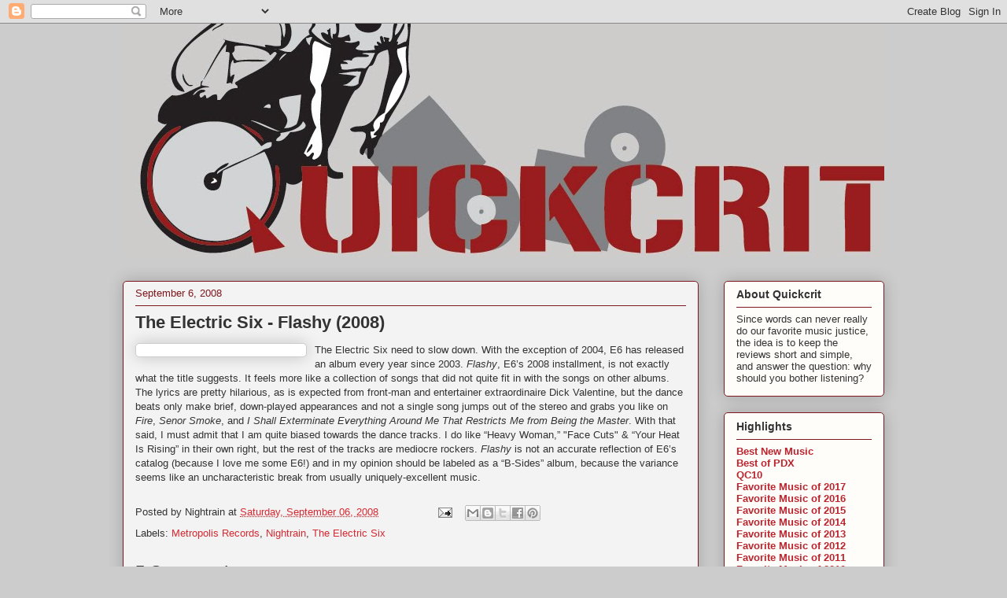

--- FILE ---
content_type: text/html; charset=UTF-8
request_url: http://www.quickcritmusic.com/2008/09/electric-six-flashy-2008.html
body_size: 13429
content:
<!DOCTYPE html>
<html class='v2' dir='ltr' xmlns='http://www.w3.org/1999/xhtml' xmlns:b='http://www.google.com/2005/gml/b' xmlns:data='http://www.google.com/2005/gml/data' xmlns:expr='http://www.google.com/2005/gml/expr'>
<head>
<link href='https://www.blogger.com/static/v1/widgets/335934321-css_bundle_v2.css' rel='stylesheet' type='text/css'/>
<meta content='IE=EmulateIE7' http-equiv='X-UA-Compatible'/>
<meta content='width=1100' name='viewport'/>
<meta content='text/html; charset=UTF-8' http-equiv='Content-Type'/>
<meta content='blogger' name='generator'/>
<link href='http://www.quickcritmusic.com/favicon.ico' rel='icon' type='image/x-icon'/>
<link href='http://www.quickcritmusic.com/2008/09/electric-six-flashy-2008.html' rel='canonical'/>
<link rel="alternate" type="application/atom+xml" title="quickcrit - music reviews - Atom" href="http://www.quickcritmusic.com/feeds/posts/default" />
<link rel="alternate" type="application/rss+xml" title="quickcrit - music reviews - RSS" href="http://www.quickcritmusic.com/feeds/posts/default?alt=rss" />
<link rel="service.post" type="application/atom+xml" title="quickcrit - music reviews - Atom" href="https://www.blogger.com/feeds/835845587180409232/posts/default" />

<link rel="alternate" type="application/atom+xml" title="quickcrit - music reviews - Atom" href="http://www.quickcritmusic.com/feeds/1344137537672923910/comments/default" />
<!--Can't find substitution for tag [blog.ieCssRetrofitLinks]-->
<link href='http://www.antiquiet.com/wp-content/uploads/2008/09/1-150x150.jpg' rel='image_src'/>
<meta content='http://www.quickcritmusic.com/2008/09/electric-six-flashy-2008.html' property='og:url'/>
<meta content='The Electric Six - Flashy (2008)' property='og:title'/>
<meta content='The Electric Six need to slow down. With the exception of 2004, E6 has released an album every year since 2003. Flashy , E6’s 2008 installme...' property='og:description'/>
<meta content='https://lh3.googleusercontent.com/blogger_img_proxy/AEn0k_utZDt67nQ1qB2hh6d5dj4sz3Xpchiu2ZM0xGPfCfBT_VS-Ke5aOQDdZ6nmDoz2S_7glUAnWKAi7jZLBRNY8hWmSOg-KwtF4Ffq1PAUJ1QGuUbyeRvyw8ATGek-yIzzptP4MVbd=w1200-h630-p-k-no-nu' property='og:image'/>
<title>quickcrit - music reviews: The Electric Six - Flashy (2008)</title>
<style id='page-skin-1' type='text/css'><!--
/*
-----------------------------------------------
Blogger Template Style
Name:     Awesome Inc.
Designer: Tina Chen
URL:      tinachen.org
----------------------------------------------- */
/* Variable definitions
====================
<Variable name="keycolor" description="Main Color" type="color" default="#ffffff"/>
<Group description="Page" selector=".body-fauxcolumns-outer">
<Variable name="body.font" description="Font" type="font"
default="normal normal 13px Arial, Tahoma, Helvetica, FreeSans, sans-serif"/>
<Variable name="body.background.color" description="Background Color" type="color" default="#000000"/>
<Variable name="body.text.color" description="Text Color" type="color" default="#ffffff"/>
</Group>
<Group description="Links" selector=".main-inner">
<Variable name="link.color" description="Link Color" type="color" default="#888888"/>
<Variable name="link.visited.color" description="Visited Color" type="color" default="#444444"/>
<Variable name="link.hover.color" description="Hover Color" type="color" default="#cccccc"/>
</Group>
<Group description="Blog Title" selector=".header">
<Variable name="header.font" description="Title Font" type="font"
default="normal bold 40px Arial, Tahoma, Helvetica, FreeSans, sans-serif"/>
<Variable name="header.text.color" description="Title Color" type="color" default="#333333" />
<Variable name="header.background.color" description="Header Background" type="color" default="transparent" />
</Group>
<Group description="Blog Description" selector=".description">
<Variable name="description.font" description="Font" type="font"
default="normal normal 14px Arial, Tahoma, Helvetica, FreeSans, sans-serif"/>
<Variable name="description.text.color" description="Text Color" type="color"
default="#333333" />
</Group>
<Group description="Tabs Text" selector=".tabs-outer .PageList">
<Variable name="tabs.font" description="Font" type="font"
default="normal bold 14px Arial, Tahoma, Helvetica, FreeSans, sans-serif"/>
<Variable name="tabs.text.color" description="Text Color" type="color" default="#333333"/>
<Variable name="tabs.selected.text.color" description="Selected Color" type="color" default="#333333"/>
</Group>
<Group description="Tabs Background" selector=".tabs-outer .PageList">
<Variable name="tabs.background.color" description="Background Color" type="color" default="#141414"/>
<Variable name="tabs.selected.background.color" description="Selected Color" type="color" default="#444444"/>
<Variable name="tabs.border.color" description="Border Color" type="color" default="#7d181e"/>
</Group>
<Group description="Date Header" selector=".date-header">
<Variable name="date.font" description="Font" type="font"
default="normal normal 14px Arial, Tahoma, Helvetica, FreeSans, sans-serif"/>
<Variable name="date.text.color" description="Text Color" type="color" default="#666666"/>
<Variable name="date.border.color" description="Border Color" type="color" default="#7d181e"/>
</Group>
<Group description="Post Title" selector=".post">
<Variable name="post.title.font" description="Font" type="font"
default="normal bold 22px Arial, Tahoma, Helvetica, FreeSans, sans-serif"/>
<Variable name="post.title.text.color" description="Text Color" type="color" default="#333333"/>
</Group>
<Group description="Post Background" selector=".post">
<Variable name="post.background.color" description="Background Color" type="color" default="#fefdfa" />
<Variable name="post.border.color" description="Border Color" type="color" default="#7d181e" />
<Variable name="post.border.bevel.color" description="Bevel Color" type="color" default="#7d181e"/>
</Group>
<Group description="Gadget Title" selector=".sidebar .widget">
<Variable name="widget.title.font" description="Font" type="font"
default="normal bold 14px Arial, Tahoma, Helvetica, FreeSans, sans-serif"/>
<Variable name="widget.title.text.color" description="Text Color" type="color" default="#333333"/>
</Group>
<Group description="Gadget Text" selector=".sidebar .widget">
<Variable name="widget.font" description="Font" type="font"
default="normal normal 14px Arial, Tahoma, Helvetica, FreeSans, sans-serif"/>
<Variable name="widget.text.color" description="Text Color" type="color" default="#333333"/>
<Variable name="widget.alternate.text.color" description="Alternate Color" type="color" default="#666666"/>
</Group>
<Group description="Gadget Links" selector=".sidebar .widget">
<Variable name="widget.link.color" description="Link Color" type="color" default="#d52a33"/>
<Variable name="widget.link.visited.color" description="Visited Color" type="color" default="#7d181e"/>
<Variable name="widget.link.hover.color" description="Hover Color" type="color" default="#d52a33"/>
</Group>
<Group description="Gadget Background" selector=".sidebar .widget">
<Variable name="widget.background.color" description="Background Color" type="color" default="#141414"/>
<Variable name="widget.border.color" description="Border Color" type="color" default="#222222"/>
<Variable name="widget.border.bevel.color" description="Bevel Color" type="color" default="#000000"/>
</Group>
<Group description="Sidebar Background" selector=".column-left-inner .column-right-inner">
<Variable name="widget.outer.background.color" description="Background Color" type="color" default="transparent" />
</Group>
<Group description="Images" selector=".main-inner">
<Variable name="image.background.color" description="Background Color" type="color" default="transparent"/>
<Variable name="image.border.color" description="Border Color" type="color" default="transparent"/>
</Group>
<Group description="Feed" selector=".blog-feeds">
<Variable name="feed.text.color" description="Text Color" type="color" default="#333333"/>
</Group>
<Group description="Feed Links" selector=".blog-feeds">
<Variable name="feed.link.color" description="Link Color" type="color" default="#d52a33"/>
<Variable name="feed.link.visited.color" description="Visited Color" type="color" default="#7d181e"/>
<Variable name="feed.link.hover.color" description="Hover Color" type="color" default="#d52a33"/>
</Group>
<Group description="Pager" selector=".blog-pager">
<Variable name="pager.background.color" description="Background Color" type="color" default="#f3f3f3" />
</Group>
<Group description="Footer" selector=".footer-outer">
<Variable name="footer.background.color" description="Background Color" type="color" default="#fefdfa" />
<Variable name="footer.text.color" description="Text Color" type="color" default="#333333" />
</Group>
<Variable name="title.shadow.spread" description="Title Shadow" type="length" default="-1px"/>
<Variable name="body.background" description="Body Background" type="background"
color="#cccccc"
default="$(color) none repeat scroll top left"/>
<Variable name="body.background.gradient.cap" description="Body Gradient Cap" type="url"
default="none"/>
<Variable name="tabs.background.gradient" description="Tabs Background Gradient" type="url"
default="none"/>
<Variable name="header.background.gradient" description="Header Background Gradient" type="url" default="none" />
<Variable name="header.padding.top" description="Header Top Padding" type="length" default="22px" />
<Variable name="header.margin.top" description="Header Top Margin" type="length" default="0" />
<Variable name="header.margin.bottom" description="Header Bottom Margin" type="length" default="0" />
<Variable name="widget.padding.top" description="Widget Padding Top" type="length" default="8px" />
<Variable name="widget.padding.side" description="Widget Padding Side" type="length" default="15px" />
<Variable name="widget.outer.margin.top" description="Widget Top Margin" type="length" default="0" />
<Variable name="widget.outer.background.gradient" description="Gradient" type="url" default="none" />
<Variable name="widget.border.radius" description="Gadget Border Radius" type="length" default="0" />
<Variable name="outer.shadow.spread" description="Outer Shadow Size" type="length" default="0" />
<Variable name="date.header.border.radius.top" description="Date Header Border Radius Top" type="length" default="0" />
<Variable name="date.header.position" description="Date Header Position" type="length" default="15px" />
<Variable name="date.space" description="Date Space" type="length" default="30px" />
<Variable name="date.position" description="Date Float" type="string" default="static" />
<Variable name="date.padding.bottom" description="Date Padding Bottom" type="length" default="0" />
<Variable name="date.border.size" description="Date Border Size" type="length" default="0" />
<Variable name="date.background" description="Date Background" type="background" color="transparent"
default="$(color) none no-repeat scroll top left" />
<Variable name="date.last.space.bottom" description="Date Last Space Bottom" type="length"
default="20px" />
<Variable name="date.last.border.radius.bottom" description="Date Last bottom radius" type="length" default="5px" />
<Variable name="post.first.padding.top" description="First Post Padding Top" type="length" default="0" />
<Variable name="image.shadow.spread" description="Image Shadow Size" type="length" default="0"/>
<Variable name="image.border.radius" description="Image Border Radius" type="length" default="0"/>
<Variable name="separator.outdent" description="Separator Outdent" type="length" default="15px" />
<Variable name="title.separator.border.size" description="Widget Title Border Size" type="length" default="1px" />
<Variable name="list.separator.border.size" description="List Separator Border Size" type="length" default="1px" />
<Variable name="shadow.spread" description="Shadow Size" type="length" default="0"/>
<Variable name="startSide" description="Side where text starts in blog language" type="automatic" default="left"/>
<Variable name="endSide" description="Side where text ends in blog language" type="automatic" default="right"/>
<Variable name="date.side" description="Side where date header is placed" type="string" default="right"/>
<Variable name="pager.border.radius.top" description="Pager Border Top Radius" type="length" default="5px" />
<Variable name="pager.space.top" description="Pager Top Space" type="length" default="1em" />
<Variable name="footer.background.gradient" description="Background Gradient" type="url" default="none" />
*/
/* Content
----------------------------------------------- */
body {
font: normal normal 13px Arial, Tahoma, Helvetica, FreeSans, sans-serif;
color: #333333;
background: #cccccc none repeat scroll top left;
}
html body .content-outer {
min-width: 0;
max-width: 100%;
width: 100%;
}
a:link {
text-decoration: none;
color: #d52a33;
}
a:visited {
text-decoration: none;
color: #7d181e;
}
a:hover {
text-decoration: underline;
color: #d52a33;
}
.body-fauxcolumn-outer .cap-top {
position: absolute;
z-index: 1;
height: 276px;
width: 100%;
background: transparent none repeat-x scroll top left;
_background-image: none;
}
/* Columns
----------------------------------------------- */
.content-inner {
padding: 0;
}
.header-inner .section {
margin: 0 16px;
}
.tabs-inner .section {
margin: 0 16px;
}
.main-inner {
padding-top: 30px;
}
.main-inner .column-center-inner,
.main-inner .column-left-inner,
.main-inner .column-right-inner {
padding: 0 5px;
}
*+html body .main-inner .column-center-inner {
margin-top: -30px;
}
#layout .main-inner .column-center-inner {
margin-top: 0;
}
/* Header
----------------------------------------------- */
.header-outer {
margin: 0 0 0 0;
background: transparent none repeat scroll 0 0;
}
.Header h1 {
font: normal normal 48px Arial, Tahoma, Helvetica, FreeSans, sans-serif;;
color: #333333;
text-shadow: 0 0 -1px #000000;
}
.Header h1 a {
color: #333333;
}
.Header .description {
font: normal normal 13px Arial, Tahoma, Helvetica, FreeSans, sans-serif;;
color: #333333;
}
.header-inner .Header .titlewrapper,
.header-inner .Header .descriptionwrapper {
padding-left: 0;
padding-right: 0;
margin-bottom: 0;
}
.header-inner .Header .titlewrapper {
padding-top: 22px;
}
/* Tabs
----------------------------------------------- */
.tabs-outer {
overflow: hidden;
position: relative;
background: #d52a33 url(http://www.blogblog.com/1kt/awesomeinc/tabs_gradient_light.png) repeat scroll 0 0;
}
#layout .tabs-outer {
overflow: visible;
}
.tabs-cap-top, .tabs-cap-bottom {
position: absolute;
width: 100%;
border-top: 1px solid #d52a33;
}
.tabs-cap-bottom {
bottom: 0;
}
.tabs-inner .widget li a {
display: inline-block;
margin: 0;
padding: .6em 1.5em;
font: normal normal 13px Arial, Tahoma, Helvetica, FreeSans, sans-serif;;
color: #333333;
border-top: 1px solid #d52a33;
border-bottom: 1px solid #d52a33;
border-left: 1px solid #d52a33;
}
.tabs-inner .widget li:last-child a {
border-right: 1px solid #d52a33;
}
.tabs-inner .widget li.selected a, .tabs-inner .widget li a:hover {
background: #bb232d url(http://www.blogblog.com/1kt/awesomeinc/tabs_gradient_light.png) repeat-x scroll 0 -100px;
color: #ffffff;
}
/* Headings
----------------------------------------------- */
h2 {
font: normal bold 14px Arial, Tahoma, Helvetica, FreeSans, sans-serif;
color: #333333;
}
/* Widgets
----------------------------------------------- */
.main-inner .section {
margin: 0 27px;
padding: 0;
}
.main-inner .column-left-outer,
.main-inner .column-right-outer {
margin-top: 0;
}
#layout .main-inner .column-left-outer,
#layout .main-inner .column-right-outer {
margin-top: 0;
}
.main-inner .column-left-inner,
.main-inner .column-right-inner {
background: transparent none repeat 0 0;
-moz-box-shadow: 0 0 0 rgba(0, 0, 0, .2);
-webkit-box-shadow: 0 0 0 rgba(0, 0, 0, .2);
-goog-ms-box-shadow: 0 0 0 rgba(0, 0, 0, .2);
box-shadow: 0 0 0 rgba(0, 0, 0, .2);
-moz-border-radius: 5px;
-webkit-border-radius: 5px;
-goog-ms-border-radius: 5px;
border-radius: 5px;
}
#layout .main-inner .column-left-inner,
#layout .main-inner .column-right-inner {
margin-top: 0;
}
.sidebar .widget {
font: normal normal 13px Arial, Tahoma, Helvetica, FreeSans, sans-serif;;
color: #333333;
}
.sidebar .widget a:link {
color: #bb232d;
}
.sidebar .widget a:visited {
color: #591014;
}
.sidebar .widget a:hover {
color: #191919;
}
.sidebar .widget h2 {
text-shadow: 0 0 -1px #000000;
}
.main-inner .widget {
background-color: #fefdfa;
border: 1px solid #7d181e;
padding: 0 15px 15px;
margin: 20px -16px;
-moz-box-shadow: 0 0 20px rgba(0, 0, 0, .2);
-webkit-box-shadow: 0 0 20px rgba(0, 0, 0, .2);
-goog-ms-box-shadow: 0 0 20px rgba(0, 0, 0, .2);
box-shadow: 0 0 20px rgba(0, 0, 0, .2);
-moz-border-radius: 5px;
-webkit-border-radius: 5px;
-goog-ms-border-radius: 5px;
border-radius: 5px;
}
.main-inner .widget h2 {
margin: 0 -0;
padding: .6em 0 .5em;
border-bottom: 1px solid transparent;
}
.footer-inner .widget h2 {
padding: 0 0 .4em;
border-bottom: 1px solid transparent;
}
.main-inner .widget h2 + div, .footer-inner .widget h2 + div {
border-top: 1px solid #7d181e;
padding-top: 8px;
}
.main-inner .widget .widget-content {
margin: 0 -0;
padding: 7px 0 0;
}
.main-inner .widget ul, .main-inner .widget #ArchiveList ul.flat {
margin: -8px -15px 0;
padding: 0;
list-style: none;
}
.main-inner .widget #ArchiveList {
margin: -8px 0 0;
}
.main-inner .widget ul li, .main-inner .widget #ArchiveList ul.flat li {
padding: .5em 15px;
text-indent: 0;
color: #666666;
border-top: 0 solid #7d181e;
border-bottom: 1px solid transparent;
}
.main-inner .widget #ArchiveList ul li {
padding-top: .25em;
padding-bottom: .25em;
}
.main-inner .widget ul li:first-child, .main-inner .widget #ArchiveList ul.flat li:first-child {
border-top: none;
}
.main-inner .widget ul li:last-child, .main-inner .widget #ArchiveList ul.flat li:last-child {
border-bottom: none;
}
.post-body {
position: relative;
}
.main-inner .widget .post-body ul {
padding: 0 2.5em;
margin: .5em 0;
list-style: disc;
}
.main-inner .widget .post-body ul li {
padding: 0.25em 0;
margin-bottom: .25em;
color: #333333;
border: none;
}
.footer-inner .widget ul {
padding: 0;
list-style: none;
}
.widget .zippy {
color: #666666;
}
/* Posts
----------------------------------------------- */
body .main-inner .Blog {
padding: 0;
margin-bottom: 1em;
background-color: transparent;
border: none;
-moz-box-shadow: 0 0 0 rgba(0, 0, 0, 0);
-webkit-box-shadow: 0 0 0 rgba(0, 0, 0, 0);
-goog-ms-box-shadow: 0 0 0 rgba(0, 0, 0, 0);
box-shadow: 0 0 0 rgba(0, 0, 0, 0);
}
.main-inner .section:last-child .Blog:last-child {
padding: 0;
margin-bottom: 1em;
}
.main-inner .widget h2.date-header {
margin: 0 -15px 1px;
padding: 0 0 0 0;
font: normal normal 13px Arial, Tahoma, Helvetica, FreeSans, sans-serif;
color: #7d181e;
background: transparent none no-repeat scroll top left;
border-top: 0 solid #7d181e;
border-bottom: 1px solid transparent;
-moz-border-radius-topleft: 0;
-moz-border-radius-topright: 0;
-webkit-border-top-left-radius: 0;
-webkit-border-top-right-radius: 0;
border-top-left-radius: 0;
border-top-right-radius: 0;
position: static;
bottom: 100%;
right: 15px;
text-shadow: 0 0 -1px #000000;
}
.main-inner .widget h2.date-header span {
font: normal normal 13px Arial, Tahoma, Helvetica, FreeSans, sans-serif;
display: block;
padding: .5em 15px;
border-left: 0 solid #7d181e;
border-right: 0 solid #7d181e;
}
.date-outer {
position: relative;
margin: 30px 0 20px;
padding: 0 15px;
background-color: #f3f3f3;
border: 1px solid #7d181e;
-moz-box-shadow: 0 0 20px rgba(0, 0, 0, .2);
-webkit-box-shadow: 0 0 20px rgba(0, 0, 0, .2);
-goog-ms-box-shadow: 0 0 20px rgba(0, 0, 0, .2);
box-shadow: 0 0 20px rgba(0, 0, 0, .2);
-moz-border-radius: 5px;
-webkit-border-radius: 5px;
-goog-ms-border-radius: 5px;
border-radius: 5px;
}
.date-outer:first-child {
margin-top: 0;
}
.date-outer:last-child {
margin-bottom: 20px;
-moz-border-radius-bottomleft: 5px;
-moz-border-radius-bottomright: 5px;
-webkit-border-bottom-left-radius: 5px;
-webkit-border-bottom-right-radius: 5px;
-goog-ms-border-bottom-left-radius: 5px;
-goog-ms-border-bottom-right-radius: 5px;
border-bottom-left-radius: 5px;
border-bottom-right-radius: 5px;
}
.date-posts {
margin: 0 -0;
padding: 0 0;
clear: both;
}
.post-outer, .inline-ad {
border-top: 1px solid #666666;
margin: 0 -0;
padding: 15px 0;
}
.post-outer {
padding-bottom: 10px;
}
.post-outer:first-child {
padding-top: 0;
border-top: none;
}
.post-outer:last-child, .inline-ad:last-child {
border-bottom: none;
}
.post-body {
position: relative;
}
.post-body img {
padding: 8px;
background: #ffffff;
border: 1px solid #cccccc;
-moz-box-shadow: 0 0 20px rgba(0, 0, 0, .2);
-webkit-box-shadow: 0 0 20px rgba(0, 0, 0, .2);
box-shadow: 0 0 20px rgba(0, 0, 0, .2);
-moz-border-radius: 5px;
-webkit-border-radius: 5px;
border-radius: 5px;
}
h3.post-title, h4 {
font: normal bold 22px Arial, Tahoma, Helvetica, FreeSans, sans-serif;;
color: #333333;
}
h3.post-title a {
font: normal bold 22px Arial, Tahoma, Helvetica, FreeSans, sans-serif;;
color: #333333;
}
h3.post-title a:hover {
color: #d52a33;
text-decoration: underline;
}
.post-header {
margin: 0 0 1em;
}
.post-body {
line-height: 1.4;
}
.post-outer h2 {
color: #333333;
}
.post-footer {
margin: 1.5em 0 0;
}
#blog-pager {
padding: 15px;
font-size: 120%;
background-color: #f3f3f3;
border: 1px solid #7d181e;
-moz-box-shadow: 0 0 20px rgba(0, 0, 0, .2);
-webkit-box-shadow: 0 0 20px rgba(0, 0, 0, .2);
-goog-ms-box-shadow: 0 0 20px rgba(0, 0, 0, .2);
box-shadow: 0 0 20px rgba(0, 0, 0, .2);
-moz-border-radius: 5px;
-webkit-border-radius: 5px;
-goog-ms-border-radius: 5px;
border-radius: 5px;
-moz-border-radius-topleft: 5px;
-moz-border-radius-topright: 5px;
-webkit-border-top-left-radius: 5px;
-webkit-border-top-right-radius: 5px;
-goog-ms-border-top-left-radius: 5px;
-goog-ms-border-top-right-radius: 5px;
border-top-left-radius: 5px;
border-top-right-radius-topright: 5px;
margin-top: 1em;
}
.blog-feeds, .post-feeds {
margin: 1em 0;
text-align: center;
color: #333333;
}
.blog-feeds a, .post-feeds a {
color: #bb232d;
}
.blog-feeds a:visited, .post-feeds a:visited {
color: #591014;
}
.blog-feeds a:hover, .post-feeds a:hover {
color: #333333;
}
.post-outer .comments {
margin-top: 2em;
}
/* Footer
----------------------------------------------- */
.footer-outer {
margin: -20px 0 -1px;
padding: 20px 0 0;
color: #333333;
overflow: hidden;
}
.footer-fauxborder-left {
border-top: 1px solid #7d181e;
background: #fefdfa none repeat scroll 0 0;
-moz-box-shadow: 0 0 20px rgba(0, 0, 0, .2);
-webkit-box-shadow: 0 0 20px rgba(0, 0, 0, .2);
-goog-ms-box-shadow: 0 0 20px rgba(0, 0, 0, .2);
box-shadow: 0 0 20px rgba(0, 0, 0, .2);
margin: 0 -20px;
}

--></style>
<style id='template-skin-1' type='text/css'><!--
body {
min-width: 1000px;
}
.content-outer, .content-fauxcolumn-outer, .region-inner {
min-width: 1000px;
max-width: 1000px;
_width: 1000px;
}
.main-inner .columns {
padding-left: 0px;
padding-right: 236px;
}
.main-inner .fauxcolumn-center-outer {
left: 0px;
right: 236px;
/* IE6 does not respect left and right together */
_width: expression(this.parentNode.offsetWidth -
parseInt("0px") -
parseInt("236px") + 'px');
}
.main-inner .fauxcolumn-left-outer {
width: 0px;
}
.main-inner .fauxcolumn-right-outer {
width: 236px;
}
.main-inner .column-left-outer {
width: 0px;
right: 100%;
margin-left: -0px;
}
.main-inner .column-right-outer {
width: 236px;
margin-right: -236px;
}
#layout {
min-width: 0;
}
#layout .content-outer {
min-width: 0;
width: 800px;
}
#layout .region-inner {
min-width: 0;
width: auto;
}
--></style>
<script type='text/javascript'>

  var _gaq = _gaq || [];
  _gaq.push(['_setAccount', 'UA-3958465-1']);
  _gaq.push(['_trackPageview']);

  (function() {
    var ga = document.createElement('script'); ga.type = 'text/javascript'; ga.async = true;
    ga.src = ('https:' == document.location.protocol ? 'https://ssl' : 'http://www') + '.google-analytics.com/ga.js';
    var s = document.getElementsByTagName('script')[0]; s.parentNode.insertBefore(ga, s);
  })();

</script>
<link href='https://www.blogger.com/dyn-css/authorization.css?targetBlogID=835845587180409232&amp;zx=ed5454c2-2d80-416a-ae81-5101b2a048b7' media='none' onload='if(media!=&#39;all&#39;)media=&#39;all&#39;' rel='stylesheet'/><noscript><link href='https://www.blogger.com/dyn-css/authorization.css?targetBlogID=835845587180409232&amp;zx=ed5454c2-2d80-416a-ae81-5101b2a048b7' rel='stylesheet'/></noscript>
<meta name='google-adsense-platform-account' content='ca-host-pub-1556223355139109'/>
<meta name='google-adsense-platform-domain' content='blogspot.com'/>

</head>
<body class='loading'>
<div class='navbar section' id='navbar'><div class='widget Navbar' data-version='1' id='Navbar1'><script type="text/javascript">
    function setAttributeOnload(object, attribute, val) {
      if(window.addEventListener) {
        window.addEventListener('load',
          function(){ object[attribute] = val; }, false);
      } else {
        window.attachEvent('onload', function(){ object[attribute] = val; });
      }
    }
  </script>
<div id="navbar-iframe-container"></div>
<script type="text/javascript" src="https://apis.google.com/js/platform.js"></script>
<script type="text/javascript">
      gapi.load("gapi.iframes:gapi.iframes.style.bubble", function() {
        if (gapi.iframes && gapi.iframes.getContext) {
          gapi.iframes.getContext().openChild({
              url: 'https://www.blogger.com/navbar/835845587180409232?po\x3d1344137537672923910\x26origin\x3dhttp://www.quickcritmusic.com',
              where: document.getElementById("navbar-iframe-container"),
              id: "navbar-iframe"
          });
        }
      });
    </script><script type="text/javascript">
(function() {
var script = document.createElement('script');
script.type = 'text/javascript';
script.src = '//pagead2.googlesyndication.com/pagead/js/google_top_exp.js';
var head = document.getElementsByTagName('head')[0];
if (head) {
head.appendChild(script);
}})();
</script>
</div></div>
<div class='body-fauxcolumns'>
<div class='fauxcolumn-outer body-fauxcolumn-outer'>
<div class='cap-top'>
<div class='cap-left'></div>
<div class='cap-right'></div>
</div>
<div class='fauxborder-left'>
<div class='fauxborder-right'></div>
<div class='fauxcolumn-inner'>
</div>
</div>
<div class='cap-bottom'>
<div class='cap-left'></div>
<div class='cap-right'></div>
</div>
</div>
</div>
<div class='content'>
<div class='content-fauxcolumns'>
<div class='fauxcolumn-outer content-fauxcolumn-outer'>
<div class='cap-top'>
<div class='cap-left'></div>
<div class='cap-right'></div>
</div>
<div class='fauxborder-left'>
<div class='fauxborder-right'></div>
<div class='fauxcolumn-inner'>
</div>
</div>
<div class='cap-bottom'>
<div class='cap-left'></div>
<div class='cap-right'></div>
</div>
</div>
</div>
<div class='content-outer'>
<div class='content-cap-top cap-top'>
<div class='cap-left'></div>
<div class='cap-right'></div>
</div>
<div class='fauxborder-left content-fauxborder-left'>
<div class='fauxborder-right content-fauxborder-right'></div>
<div class='content-inner'>
<header>
<div class='header-outer'>
<div class='header-cap-top cap-top'>
<div class='cap-left'></div>
<div class='cap-right'></div>
</div>
<div class='fauxborder-left header-fauxborder-left'>
<div class='fauxborder-right header-fauxborder-right'></div>
<div class='region-inner header-inner'>
<div class='header section' id='header'><div class='widget Header' data-version='1' id='Header1'>
<div id='header-inner'>
<a href='http://www.quickcritmusic.com/' style='display: block'>
<img alt='quickcrit - music reviews' height='297px; ' id='Header1_headerimg' src='https://blogger.googleusercontent.com/img/b/R29vZ2xl/AVvXsEjDid-G_6k6kzI7UQodOZF6jNj6uZWpXY0oLMrfwKdnv55zSYL329OaHe2m_lATKpogcJjhWCyjsY-GaaKnndD_3pgVJx699j7dKCZvjBsgjsCeMzVsOCPvrTejU1qOL3hxIvo2ZEtDX1-2/s1600/Quickcrit+Vector+100+pixels.jpg' style='display: block' width='1000px; '/>
</a>
</div>
</div></div>
</div>
</div>
<div class='header-cap-bottom cap-bottom'>
<div class='cap-left'></div>
<div class='cap-right'></div>
</div>
</div>
</header>
<div class='tabs-outer'>
<div class='tabs-cap-top cap-top'>
<div class='cap-left'></div>
<div class='cap-right'></div>
</div>
<div class='fauxborder-left tabs-fauxborder-left'>
<div class='fauxborder-right tabs-fauxborder-right'></div>
<div class='region-inner tabs-inner'>
<div class='tabs no-items section' id='crosscol'></div>
<div class='tabs no-items section' id='crosscol-overflow'></div>
</div>
</div>
<div class='tabs-cap-bottom cap-bottom'>
<div class='cap-left'></div>
<div class='cap-right'></div>
</div>
</div>
<div class='main-outer'>
<div class='main-cap-top cap-top'>
<div class='cap-left'></div>
<div class='cap-right'></div>
</div>
<div class='fauxborder-left main-fauxborder-left'>
<div class='fauxborder-right main-fauxborder-right'></div>
<div class='region-inner main-inner'>
<div class='columns fauxcolumns'>
<div class='fauxcolumn-outer fauxcolumn-center-outer'>
<div class='cap-top'>
<div class='cap-left'></div>
<div class='cap-right'></div>
</div>
<div class='fauxborder-left'>
<div class='fauxborder-right'></div>
<div class='fauxcolumn-inner'>
</div>
</div>
<div class='cap-bottom'>
<div class='cap-left'></div>
<div class='cap-right'></div>
</div>
</div>
<div class='fauxcolumn-outer fauxcolumn-left-outer'>
<div class='cap-top'>
<div class='cap-left'></div>
<div class='cap-right'></div>
</div>
<div class='fauxborder-left'>
<div class='fauxborder-right'></div>
<div class='fauxcolumn-inner'>
</div>
</div>
<div class='cap-bottom'>
<div class='cap-left'></div>
<div class='cap-right'></div>
</div>
</div>
<div class='fauxcolumn-outer fauxcolumn-right-outer'>
<div class='cap-top'>
<div class='cap-left'></div>
<div class='cap-right'></div>
</div>
<div class='fauxborder-left'>
<div class='fauxborder-right'></div>
<div class='fauxcolumn-inner'>
</div>
</div>
<div class='cap-bottom'>
<div class='cap-left'></div>
<div class='cap-right'></div>
</div>
</div>
<!-- corrects IE6 width calculation -->
<div class='columns-inner'>
<div class='column-center-outer'>
<div class='column-center-inner'>
<div class='main section' id='main'><div class='widget Blog' data-version='1' id='Blog1'>
<div class='blog-posts hfeed'>
<!--Can't find substitution for tag [defaultAdStart]-->

        <div class="date-outer">
      
<h2 class='date-header'><span>September 6, 2008</span></h2>

        <div class="date-posts">
      
<div class='post-outer'>
<div class='post hentry uncustomized-post-template'>
<a name='1344137537672923910'></a>
<h3 class='post-title entry-title'>
<a href='http://www.quickcritmusic.com/2008/09/electric-six-flashy-2008.html'>The Electric Six - Flashy (2008)</a>
</h3>
<div class='post-header'>
<div class='post-header-line-1'></div>
</div>
<div class='post-body entry-content'>
<a href="http://www.antiquiet.com/wp-content/uploads/2008/09/1-150x150.jpg" onblur="try {parent.deselectBloggerImageGracefully();} catch(e) {}"><img alt="" border="0" src="http://www.antiquiet.com/wp-content/uploads/2008/09/1-150x150.jpg" style="margin: 0pt 10px 10px 0pt; float: left; cursor: pointer; width: 200px;" /></a>The Electric Six need to slow down. With the exception of 2004, E6 has released an album every year since 2003. <span style="font-style: italic;">Flashy</span>, E6&#8217;s 2008 installment, is not exactly what the title suggests. It feels more like a collection of songs that did not quite fit in with the songs on other albums. The lyrics are pretty hilarious, as is expected from front-man and entertainer extraordinaire Dick Valentine, but the dance beats only make brief, down-played appearances and not a single song jumps out of the stereo and grabs you like on <span style="font-style: italic;">Fire</span>, <span style="font-style: italic;">Senor Smoke</span>, and <span style="font-style: italic;">I Shall Exterminate Everything Around Me That Restricts Me from Being the Master</span>. With that said, I must admit that I am quite biased towards the dance tracks. I do like &#8220;Heavy Woman,&#8221; "Face Cuts" &amp; &#8220;Your Heat Is Rising&#8221; in their own right, but the rest of the tracks are mediocre rockers. <span style="font-style: italic;">Flashy</span> is not an accurate reflection of E6&#8217;s catalog (because I love me some E6!) and in my opinion should be labeled as a &#8220;B-Sides&#8221; album, because the variance seems like an uncharacteristic break from usually uniquely-excellent music.
<div style='clear: both;'></div>
</div>
<div class='post-footer'>
<div class='post-footer-line post-footer-line-1'>
<span class='post-author vcard'>
Posted by
<span class='fn'>Nightrain</span>
</span>
<span class='post-timestamp'>
at
<a class='timestamp-link' href='http://www.quickcritmusic.com/2008/09/electric-six-flashy-2008.html' rel='bookmark' title='permanent link'><abbr class='published' title='2008-09-06T19:08:00-07:00'>Saturday, September 06, 2008</abbr></a>
</span>
<span class='reaction-buttons'>
</span>
<span class='star-ratings'>
</span>
<span class='post-comment-link'>
</span>
<span class='post-backlinks post-comment-link'>
</span>
<span class='post-icons'>
<span class='item-action'>
<a href='https://www.blogger.com/email-post/835845587180409232/1344137537672923910' title='Email Post'>
<img alt='' class='icon-action' height='13' src='http://img1.blogblog.com/img/icon18_email.gif' width='18'/>
</a>
</span>
<span class='item-control blog-admin pid-1945139844'>
<a href='https://www.blogger.com/post-edit.g?blogID=835845587180409232&postID=1344137537672923910&from=pencil' title='Edit Post'>
<img alt='' class='icon-action' height='18' src='http://img2.blogblog.com/img/icon18_edit_allbkg.gif' width='18'/>
</a>
</span>
</span>
<div class='post-share-buttons'>
<a class='goog-inline-block share-button sb-email' href='https://www.blogger.com/share-post.g?blogID=835845587180409232&postID=1344137537672923910&target=email' target='_blank' title='Email This'><span class='share-button-link-text'>Email This</span></a><a class='goog-inline-block share-button sb-blog' href='https://www.blogger.com/share-post.g?blogID=835845587180409232&postID=1344137537672923910&target=blog' onclick='window.open(this.href, "_blank", "height=270,width=475"); return false;' target='_blank' title='BlogThis!'><span class='share-button-link-text'>BlogThis!</span></a><a class='goog-inline-block share-button sb-twitter' href='https://www.blogger.com/share-post.g?blogID=835845587180409232&postID=1344137537672923910&target=twitter' target='_blank' title='Share to X'><span class='share-button-link-text'>Share to X</span></a><a class='goog-inline-block share-button sb-facebook' href='https://www.blogger.com/share-post.g?blogID=835845587180409232&postID=1344137537672923910&target=facebook' onclick='window.open(this.href, "_blank", "height=430,width=640"); return false;' target='_blank' title='Share to Facebook'><span class='share-button-link-text'>Share to Facebook</span></a><a class='goog-inline-block share-button sb-pinterest' href='https://www.blogger.com/share-post.g?blogID=835845587180409232&postID=1344137537672923910&target=pinterest' target='_blank' title='Share to Pinterest'><span class='share-button-link-text'>Share to Pinterest</span></a>
</div>
</div>
<div class='post-footer-line post-footer-line-2'>
<span class='post-labels'>
Labels:
<a href='http://www.quickcritmusic.com/search/label/Metropolis%20Records' rel='tag'>Metropolis Records</a>,
<a href='http://www.quickcritmusic.com/search/label/Nightrain' rel='tag'>Nightrain</a>,
<a href='http://www.quickcritmusic.com/search/label/The%20Electric%20Six' rel='tag'>The Electric Six</a>
</span>
</div>
<div class='post-footer-line post-footer-line-3'>
<span class='post-location'>
</span>
</div>
</div>
</div>
<div class='comments' id='comments'>
<a name='comments'></a>
<h4>
5
Comments:
        
</h4>
<div id='Blog1_comments-block-wrapper'>
<dl class='avatar-comment-indent' id='comments-block'>
<dt class='comment-author blog-author' id='c966314114606151132'>
<a name='c966314114606151132'></a>
<div class="avatar-image-container vcard"><span dir="ltr"><a href="https://www.blogger.com/profile/07949917176031414167" target="" rel="nofollow" onclick="" class="avatar-hovercard" id="av-966314114606151132-07949917176031414167"><img src="https://resources.blogblog.com/img/blank.gif" width="35" height="35" class="delayLoad" style="display: none;" longdesc="//blogger.googleusercontent.com/img/b/R29vZ2xl/AVvXsEh9yjOhxFLEkFJU_a452rKIAOEXGPdVucW9JxlXQY74GwHm4eJdIDs6NyQmT6EOWMgNp5kT1NrNyC9f1c-X7l2LnNWxP8bVX1Gvirejlp2ygnAD-wmFh94stlzD5CxA7Hs/s45-c/244.JPG" alt="" title="sandenuts">

<noscript><img src="//blogger.googleusercontent.com/img/b/R29vZ2xl/AVvXsEh9yjOhxFLEkFJU_a452rKIAOEXGPdVucW9JxlXQY74GwHm4eJdIDs6NyQmT6EOWMgNp5kT1NrNyC9f1c-X7l2LnNWxP8bVX1Gvirejlp2ygnAD-wmFh94stlzD5CxA7Hs/s45-c/244.JPG" width="35" height="35" class="photo" alt=""></noscript></a></span></div>
<a href='https://www.blogger.com/profile/07949917176031414167' rel='nofollow'>sandenuts</a>
said...
</dt>
<dd class='comment-body' id='Blog1_cmt-966314114606151132'>
<p>
Thats dissapointing man, Electric 6 is awesome, the patrons at Fuel really like their dance mojo.  Are you saying its not worth picking up?
</p>
</dd>
<dd class='comment-footer'>
<span class='comment-timestamp'>
<a href='http://www.quickcritmusic.com/2008/09/electric-six-flashy-2008.html?showComment=1220805960000#c966314114606151132' title='comment permalink'>
September 7, 2008 at 9:46&#8239;AM
</a>
<span class='item-control blog-admin pid-1021461934'>
<a class='comment-delete' href='https://www.blogger.com/comment/delete/835845587180409232/966314114606151132' title='Delete Comment'>
<img src='//www.blogger.com/img/icon_delete13.gif'/>
</a>
</span>
</span>
</dd>
<dt class='comment-author blog-author' id='c4434248107406718700'>
<a name='c4434248107406718700'></a>
<div class="avatar-image-container vcard"><span dir="ltr"><a href="https://www.blogger.com/profile/15141858074146013333" target="" rel="nofollow" onclick="" class="avatar-hovercard" id="av-4434248107406718700-15141858074146013333"><img src="https://resources.blogblog.com/img/blank.gif" width="35" height="35" class="delayLoad" style="display: none;" longdesc="//2.bp.blogspot.com/_kkmZdM2-3Ao/SwY86frkwzI/AAAAAAAAAh4/M1IZRqUpezE/S45-s35/WhiteShoes(Small).jpg" alt="" title="Nightrain">

<noscript><img src="//2.bp.blogspot.com/_kkmZdM2-3Ao/SwY86frkwzI/AAAAAAAAAh4/M1IZRqUpezE/S45-s35/WhiteShoes(Small).jpg" width="35" height="35" class="photo" alt=""></noscript></a></span></div>
<a href='https://www.blogger.com/profile/15141858074146013333' rel='nofollow'>Nightrain</a>
said...
</dt>
<dd class='comment-body' id='Blog1_cmt-4434248107406718700'>
<p>
Hmmmm... I guess I'm saying that there are a few tracks that are good rock n roll tracks, but noting like "Synthesizer," "Dance Commander," "Boy Or Girl?," "Future Is In The Future," "Dance Epidemic," "Down At McDonnelzz," etc...<BR/><BR/>There is some good stuff, but nothing fantastic. Probably not worth an album purchase.
</p>
</dd>
<dd class='comment-footer'>
<span class='comment-timestamp'>
<a href='http://www.quickcritmusic.com/2008/09/electric-six-flashy-2008.html?showComment=1220812260000#c4434248107406718700' title='comment permalink'>
September 7, 2008 at 11:31&#8239;AM
</a>
<span class='item-control blog-admin pid-1945139844'>
<a class='comment-delete' href='https://www.blogger.com/comment/delete/835845587180409232/4434248107406718700' title='Delete Comment'>
<img src='//www.blogger.com/img/icon_delete13.gif'/>
</a>
</span>
</span>
</dd>
<dt class='comment-author ' id='c3027019755853656552'>
<a name='c3027019755853656552'></a>
<div class="avatar-image-container avatar-stock"><span dir="ltr"><img src="//resources.blogblog.com/img/blank.gif" width="35" height="35" alt="" title="Anonymous">

</span></div>
Anonymous
said...
</dt>
<dd class='comment-body' id='Blog1_cmt-3027019755853656552'>
<p>
What? This album is AMAZING!  Now I'm a huge E6 fan, but I have to say this does not disappoint.  I found some of there catchiest songs right here on flashy.
</p>
</dd>
<dd class='comment-footer'>
<span class='comment-timestamp'>
<a href='http://www.quickcritmusic.com/2008/09/electric-six-flashy-2008.html?showComment=1222798080000#c3027019755853656552' title='comment permalink'>
September 30, 2008 at 11:08&#8239;AM
</a>
<span class='item-control blog-admin pid-2009993627'>
<a class='comment-delete' href='https://www.blogger.com/comment/delete/835845587180409232/3027019755853656552' title='Delete Comment'>
<img src='//www.blogger.com/img/icon_delete13.gif'/>
</a>
</span>
</span>
</dd>
<dt class='comment-author blog-author' id='c5756546317475028046'>
<a name='c5756546317475028046'></a>
<div class="avatar-image-container vcard"><span dir="ltr"><a href="https://www.blogger.com/profile/15141858074146013333" target="" rel="nofollow" onclick="" class="avatar-hovercard" id="av-5756546317475028046-15141858074146013333"><img src="https://resources.blogblog.com/img/blank.gif" width="35" height="35" class="delayLoad" style="display: none;" longdesc="//2.bp.blogspot.com/_kkmZdM2-3Ao/SwY86frkwzI/AAAAAAAAAh4/M1IZRqUpezE/S45-s35/WhiteShoes(Small).jpg" alt="" title="Nightrain">

<noscript><img src="//2.bp.blogspot.com/_kkmZdM2-3Ao/SwY86frkwzI/AAAAAAAAAh4/M1IZRqUpezE/S45-s35/WhiteShoes(Small).jpg" width="35" height="35" class="photo" alt=""></noscript></a></span></div>
<a href='https://www.blogger.com/profile/15141858074146013333' rel='nofollow'>Nightrain</a>
said...
</dt>
<dd class='comment-body' id='Blog1_cmt-5756546317475028046'>
<p>
Anon:<BR/><BR/>Fair enough. Agree to disagree.<BR/><BR/>After your comment, I undertook an intensely focused re-listening of the album, but quite honestly, I simply cannot rate more than two or three of the tracks higher than 3 (out of 5) stars. So, in my opinion, 10 out of the 13 tracks simply don't break into that upper echelon of musical craftsmanship&#8230; meaning they fall in the &#8220;mediocre&#8221; range. <BR/><BR/>Despite your duly noted input, I still find the album substantially disappointing.<BR/><BR/>For the sake of deliberation, what tracks do you find to be the standouts?
</p>
</dd>
<dd class='comment-footer'>
<span class='comment-timestamp'>
<a href='http://www.quickcritmusic.com/2008/09/electric-six-flashy-2008.html?showComment=1222876440000#c5756546317475028046' title='comment permalink'>
October 1, 2008 at 8:54&#8239;AM
</a>
<span class='item-control blog-admin pid-1945139844'>
<a class='comment-delete' href='https://www.blogger.com/comment/delete/835845587180409232/5756546317475028046' title='Delete Comment'>
<img src='//www.blogger.com/img/icon_delete13.gif'/>
</a>
</span>
</span>
</dd>
<dt class='comment-author ' id='c3008239957623927709'>
<a name='c3008239957623927709'></a>
<div class="avatar-image-container avatar-stock"><span dir="ltr"><img src="//resources.blogblog.com/img/blank.gif" width="35" height="35" alt="" title="Anonymous">

</span></div>
Anonymous
said...
</dt>
<dd class='comment-body' id='Blog1_cmt-3008239957623927709'>
<p>
To be perfectly honest, I have to agree.  There have been some huge E6 sleeper hits for me but after a few listens this album really doesn't jump out at me the way some of the others have.  I really like "We Were Witchy Witchy White Women" and "Heavy Women" but even they barely rise to the level of Senor Smoke or the album with the long name.<BR/><BR/>I'll be seeing them live in a few weeks so I'll see if any of the songs jump out at me then!
</p>
</dd>
<dd class='comment-footer'>
<span class='comment-timestamp'>
<a href='http://www.quickcritmusic.com/2008/09/electric-six-flashy-2008.html?showComment=1224401460000#c3008239957623927709' title='comment permalink'>
October 19, 2008 at 12:31&#8239;AM
</a>
<span class='item-control blog-admin pid-2009993627'>
<a class='comment-delete' href='https://www.blogger.com/comment/delete/835845587180409232/3008239957623927709' title='Delete Comment'>
<img src='//www.blogger.com/img/icon_delete13.gif'/>
</a>
</span>
</span>
</dd>
</dl>
</div>
<p class='comment-footer'>
<a href='https://www.blogger.com/comment/fullpage/post/835845587180409232/1344137537672923910' onclick=''>Post a Comment</a>
</p>
<div id='backlinks-container'>
<div id='Blog1_backlinks-container'>
</div>
</div>
</div>
</div>

      </div></div>
    
<!--Can't find substitution for tag [adEnd]-->
</div>
<div class='blog-pager' id='blog-pager'>
<span id='blog-pager-newer-link'>
<a class='blog-pager-newer-link' href='http://www.quickcritmusic.com/2008/09/thurston-moore-ed-mixtape-art-of.html' id='Blog1_blog-pager-newer-link' title='Newer Post'>Newer Post</a>
</span>
<span id='blog-pager-older-link'>
<a class='blog-pager-older-link' href='http://www.quickcritmusic.com/2008/09/sam-sparro-sam-sparro.html' id='Blog1_blog-pager-older-link' title='Older Post'>Older Post</a>
</span>
<a class='home-link' href='http://www.quickcritmusic.com/'>Home</a>
</div>
<div class='clear'></div>
<div class='post-feeds'>
<div class='feed-links'>
Subscribe to:
<a class='feed-link' href='http://www.quickcritmusic.com/feeds/1344137537672923910/comments/default' target='_blank' type='application/atom+xml'>Post Comments (Atom)</a>
</div>
</div>
</div></div>
</div>
</div>
<div class='column-left-outer'>
<div class='column-left-inner'>
<aside>
</aside>
</div>
</div>
<div class='column-right-outer'>
<div class='column-right-inner'>
<aside>
<div class='sidebar section' id='sidebar-right-1'><div class='widget HTML' data-version='1' id='HTML1'>
<h2 class='title'>About Quickcrit</h2>
<div class='widget-content'>
Since words can never really do our favorite music justice, the idea is to keep the reviews short and simple, and answer the question: why should you bother listening?
</div>
<div class='clear'></div>
</div><div class='widget Text' data-version='1' id='Text1'>
<h2 class='title'>Highlights</h2>
<div class='widget-content'>
<a href="http://www.quickcritmusic.com/search/label/Best%20New%20Music" style="font-weight: bold;">Best New Music</a><div style="font-weight: normal;"><b><a href="http://www.quickcritmusic.com/search/label/Best%20of%20PDX">Best of PDX</a></b></div><div style="font-weight: normal;"><a href="http://www.quickcritmusic.com/search/label/Q10"><b>QC10</b></a></div><div style="font-weight: normal;"><a href="http://www.quickcritmusic.com/search/label/Best%20of%202017"><b>Favorite Music of 2017</b></a></div><div style="font-weight: normal;"><b><a href="http://www.quickcritmusic.com/search/label/Best%20of%202016">Favorite Music of 2016</a><a href="http://www.quickcritmusic.com/search/label/Best%20of%20PDX"><br /></a></b><div style="font-weight: normal;"><b><a href="http://www.quickcritmusic.com/search/label/Best%20of%202015">Favorite Music of 2015</a></b><br /><div style="font-weight: normal;"><b><a href="http://www.quickcritmusic.com/2014/12/quickcrits-top-34-albums-of-2014.html">Favorite Music of 2014</a><br /></b><div style="font-weight: normal;"><b><a href="http://www.quickcritmusic.com/search/label/Best%20of%202013">Favorite Music of 2013</a><br /></b><div style="font-weight: normal;"><b><a href="http://www.quickcritmusic.com/search/label/Best%20of%202012">Favorite Music of 2012</a><br /></b><div style="font-weight: normal;"><b><a href="http://itscalledlove.com/2011lists">Favorite Music of 2011</a><br /></b><a href="http://www.quickcritmusic.com/search/label/Best%20of%202010"><span style="font-weight: bold;">Favorite Music of 2010</span></a><br /><strong><a href="http://www.quickcritmusic.com/search/label/Best%20of%202009">Favorite Music of 2009</a></strong><br /><a href="http://www.quickcritmusic.com/2008/12/quickcrits-favorite-music-of-2008.html" style="font-weight: bold;">Favorite Music of 2008</a></div><div style="font-weight: normal;"><a href="http://www.quickcritmusic.com/search/label/Interview" style="font-weight: bold;">Interviews</a><br /><a href="http://www.quickcritmusic.com/search/label/beer%20pairings"><span style="font-weight: bold;">Friday Night Beer Pairing</span></a><br /><a href="http://www.quickcritmusic.com/search/label/top%205%20list"><span style="font-weight: bold;">Top 5 Lists</span></a><br /><strong></strong><span style="font-weight: bold;"><a href="http://www.quickcritmusic.com/search/label/summer%20short%20lists">Summer Short Lists</a></span><br /></div></div></div></div></div></div>
</div>
<div class='clear'></div>
</div><div class='widget PopularPosts' data-version='1' id='PopularPosts1'>
<h2>Popular Posts</h2>
<div class='widget-content popular-posts'>
<ul>
<li>
<a href='http://www.quickcritmusic.com/2010/11/top-5-favorite-2010-bay-area-garage.html'>Top 5 Favorite 2010 Bay Area Garage Rock Albums</a>
</li>
<li>
<a href='http://www.quickcritmusic.com/2010/11/top-5-lucero-songs.html'>Top 5 Lucero Songs</a>
</li>
<li>
<a href='http://www.quickcritmusic.com/2008/06/katy-perry-one-of-boys-2008.html'>Katy Perry - One Of The Boys (2008)</a>
</li>
<li>
<a href='http://www.quickcritmusic.com/2010/07/top-5-portugal-man-songs.html'>Top 5 Portugal. The Man Songs</a>
</li>
<li>
<a href='http://www.quickcritmusic.com/2009/07/pdx-pop-now-2009-compilation.html'>PDX Pop Now! 2009 Compilation</a>
</li>
<li>
<a href='http://www.quickcritmusic.com/2008/10/kaiser-chiefs-off-with-their-heads.html'>Kaiser Chiefs - Off With Their Heads</a>
</li>
<li>
<a href='http://www.quickcritmusic.com/2009/05/hockey-mississippi-studios.html'>Hockey @ Mississippi Studios</a>
</li>
<li>
<a href='http://www.quickcritmusic.com/2009/02/five-drinking-songs.html'>Five Drinking Songs</a>
</li>
<li>
<a href='http://www.quickcritmusic.com/2008/09/tv-on-radio-dear-science-2008.html'>TV On The Radio - Dear Science (2008)</a>
</li>
<li>
<a href='http://www.quickcritmusic.com/2009/08/jay-reatard-watch-me-fall-2009.html'>Jay Reatard - Watch Me Fall (2009)</a>
</li>
</ul>
<div class='clear'></div>
</div>
</div><div class='widget HTML' data-version='1' id='HTML2'>
<h2 class='title'>Search Quickcrit</h2>
<div class='widget-content'>
<div align="center"><form id="searchthis" action="/search" style="display:inline;" method="get"> <input id="search-box" name="q" size="20" type="text" /> <input id="search-btn" value="Search" type="submit" /> </form></div>
</div>
<div class='clear'></div>
</div><div class='widget Text' data-version='1' id='Text3'>
<h2 class='title'>Contact Quickcrit</h2>
<div class='widget-content'>
For comments, suggestions, or just general insults email <a style="font-weight: bold;" href="mailto:quickcritmusic@gmail.com">quickcritmusic</a>
</div>
<div class='clear'></div>
</div><div class='widget PageList' data-version='1' id='PageList1'>
<h2>Legal</h2>
<div class='widget-content'>
<ul>
<li>
<a href='http://www.quickcritmusic.com/p/notice-disclosure.html'>Notice And Disclosure</a>
</li>
</ul>
<div class='clear'></div>
</div>
</div><div class='widget Text' data-version='1' id='Text4'>
<h2 class='title'>Notice</h2>
<div class='widget-content'>
<span =""  style="font-size:85%;">Copyright &#169; 2007 - 2021 QuickCrit</span><span =""    style="font-family:&quot;;font-size:15px;color:#1f497d;">&#8482;</span><span =""  style="font-size:85%;"> Music. </span><div><span =""  style="font-size:85%;">All rights reserved.</span><p class="MsoNormal"><span =""    style="font-family:&quot;;font-size:11.0pt;color:#1f497d;"><o:p></o:p></span></p></div>
</div>
<div class='clear'></div>
</div></div>
</aside>
</div>
</div>
</div>
<div style='clear: both'></div>
<!-- columns -->
</div>
<!-- main -->
</div>
</div>
<div class='main-cap-bottom cap-bottom'>
<div class='cap-left'></div>
<div class='cap-right'></div>
</div>
</div>
<footer>
<div class='footer-outer'>
<div class='footer-cap-top cap-top'>
<div class='cap-left'></div>
<div class='cap-right'></div>
</div>
<div class='fauxborder-left footer-fauxborder-left'>
<div class='fauxborder-right footer-fauxborder-right'></div>
<div class='region-inner footer-inner'>
<div class='foot no-items section' id='footer-1'></div>
<table border='0' cellpadding='0' cellspacing='0' class='section-columns columns-2'>
<tbody>
<tr>
<td class='first columns-cell'>
<div class='foot no-items section' id='footer-2-1'></div>
</td>
<td class='columns-cell'>
<div class='foot no-items section' id='footer-2-2'></div>
</td>
</tr>
</tbody>
</table>
<!-- outside of the include in order to lock Attribution widget -->
<div class='foot section' id='footer-3'><div class='widget Attribution' data-version='1' id='Attribution1'>
<div class='widget-content' style='text-align: center;'>
Powered by <a href='https://www.blogger.com' target='_blank'>Blogger</a>.
</div>
<div class='clear'></div>
</div></div>
</div>
</div>
<div class='footer-cap-bottom cap-bottom'>
<div class='cap-left'></div>
<div class='cap-right'></div>
</div>
</div>
</footer>
<!-- content -->
</div>
</div>
<div class='content-cap-bottom cap-bottom'>
<div class='cap-left'></div>
<div class='cap-right'></div>
</div>
</div>
</div>
<script type='text/javascript'>
    window.setTimeout(function() {
        document.body.className = document.body.className.replace('loading', '');
      }, 10);
  </script>

<script type="text/javascript" src="https://www.blogger.com/static/v1/widgets/2028843038-widgets.js"></script>
<script type='text/javascript'>
window['__wavt'] = 'AOuZoY5vDX3bP6bI_jE1qqUBnYnh-tYUKg:1769029279435';_WidgetManager._Init('//www.blogger.com/rearrange?blogID\x3d835845587180409232','//www.quickcritmusic.com/2008/09/electric-six-flashy-2008.html','835845587180409232');
_WidgetManager._SetDataContext([{'name': 'blog', 'data': {'blogId': '835845587180409232', 'title': 'quickcrit - music reviews', 'url': 'http://www.quickcritmusic.com/2008/09/electric-six-flashy-2008.html', 'canonicalUrl': 'http://www.quickcritmusic.com/2008/09/electric-six-flashy-2008.html', 'homepageUrl': 'http://www.quickcritmusic.com/', 'searchUrl': 'http://www.quickcritmusic.com/search', 'canonicalHomepageUrl': 'http://www.quickcritmusic.com/', 'blogspotFaviconUrl': 'http://www.quickcritmusic.com/favicon.ico', 'bloggerUrl': 'https://www.blogger.com', 'hasCustomDomain': true, 'httpsEnabled': false, 'enabledCommentProfileImages': true, 'gPlusViewType': 'FILTERED_POSTMOD', 'adultContent': false, 'analyticsAccountNumber': '', 'encoding': 'UTF-8', 'locale': 'en', 'localeUnderscoreDelimited': 'en', 'languageDirection': 'ltr', 'isPrivate': false, 'isMobile': false, 'isMobileRequest': false, 'mobileClass': '', 'isPrivateBlog': false, 'isDynamicViewsAvailable': true, 'feedLinks': '\x3clink rel\x3d\x22alternate\x22 type\x3d\x22application/atom+xml\x22 title\x3d\x22quickcrit - music reviews - Atom\x22 href\x3d\x22http://www.quickcritmusic.com/feeds/posts/default\x22 /\x3e\n\x3clink rel\x3d\x22alternate\x22 type\x3d\x22application/rss+xml\x22 title\x3d\x22quickcrit - music reviews - RSS\x22 href\x3d\x22http://www.quickcritmusic.com/feeds/posts/default?alt\x3drss\x22 /\x3e\n\x3clink rel\x3d\x22service.post\x22 type\x3d\x22application/atom+xml\x22 title\x3d\x22quickcrit - music reviews - Atom\x22 href\x3d\x22https://www.blogger.com/feeds/835845587180409232/posts/default\x22 /\x3e\n\n\x3clink rel\x3d\x22alternate\x22 type\x3d\x22application/atom+xml\x22 title\x3d\x22quickcrit - music reviews - Atom\x22 href\x3d\x22http://www.quickcritmusic.com/feeds/1344137537672923910/comments/default\x22 /\x3e\n', 'meTag': '', 'adsenseHostId': 'ca-host-pub-1556223355139109', 'adsenseHasAds': false, 'adsenseAutoAds': false, 'boqCommentIframeForm': true, 'loginRedirectParam': '', 'view': '', 'dynamicViewsCommentsSrc': '//www.blogblog.com/dynamicviews/4224c15c4e7c9321/js/comments.js', 'dynamicViewsScriptSrc': '//www.blogblog.com/dynamicviews/6e0d22adcfa5abea', 'plusOneApiSrc': 'https://apis.google.com/js/platform.js', 'disableGComments': true, 'interstitialAccepted': false, 'sharing': {'platforms': [{'name': 'Get link', 'key': 'link', 'shareMessage': 'Get link', 'target': ''}, {'name': 'Facebook', 'key': 'facebook', 'shareMessage': 'Share to Facebook', 'target': 'facebook'}, {'name': 'BlogThis!', 'key': 'blogThis', 'shareMessage': 'BlogThis!', 'target': 'blog'}, {'name': 'X', 'key': 'twitter', 'shareMessage': 'Share to X', 'target': 'twitter'}, {'name': 'Pinterest', 'key': 'pinterest', 'shareMessage': 'Share to Pinterest', 'target': 'pinterest'}, {'name': 'Email', 'key': 'email', 'shareMessage': 'Email', 'target': 'email'}], 'disableGooglePlus': true, 'googlePlusShareButtonWidth': 0, 'googlePlusBootstrap': '\x3cscript type\x3d\x22text/javascript\x22\x3ewindow.___gcfg \x3d {\x27lang\x27: \x27en\x27};\x3c/script\x3e'}, 'hasCustomJumpLinkMessage': false, 'jumpLinkMessage': 'Read more', 'pageType': 'item', 'postId': '1344137537672923910', 'postImageUrl': 'http://www.antiquiet.com/wp-content/uploads/2008/09/1-150x150.jpg', 'pageName': 'The Electric Six - Flashy (2008)', 'pageTitle': 'quickcrit - music reviews: The Electric Six - Flashy (2008)'}}, {'name': 'features', 'data': {}}, {'name': 'messages', 'data': {'edit': 'Edit', 'linkCopiedToClipboard': 'Link copied to clipboard!', 'ok': 'Ok', 'postLink': 'Post Link'}}, {'name': 'template', 'data': {'name': 'custom', 'localizedName': 'Custom', 'isResponsive': false, 'isAlternateRendering': false, 'isCustom': true}}, {'name': 'view', 'data': {'classic': {'name': 'classic', 'url': '?view\x3dclassic'}, 'flipcard': {'name': 'flipcard', 'url': '?view\x3dflipcard'}, 'magazine': {'name': 'magazine', 'url': '?view\x3dmagazine'}, 'mosaic': {'name': 'mosaic', 'url': '?view\x3dmosaic'}, 'sidebar': {'name': 'sidebar', 'url': '?view\x3dsidebar'}, 'snapshot': {'name': 'snapshot', 'url': '?view\x3dsnapshot'}, 'timeslide': {'name': 'timeslide', 'url': '?view\x3dtimeslide'}, 'isMobile': false, 'title': 'The Electric Six - Flashy (2008)', 'description': 'The Electric Six need to slow down. With the exception of 2004, E6 has released an album every year since 2003. Flashy , E6\u2019s 2008 installme...', 'featuredImage': 'https://lh3.googleusercontent.com/blogger_img_proxy/AEn0k_utZDt67nQ1qB2hh6d5dj4sz3Xpchiu2ZM0xGPfCfBT_VS-Ke5aOQDdZ6nmDoz2S_7glUAnWKAi7jZLBRNY8hWmSOg-KwtF4Ffq1PAUJ1QGuUbyeRvyw8ATGek-yIzzptP4MVbd', 'url': 'http://www.quickcritmusic.com/2008/09/electric-six-flashy-2008.html', 'type': 'item', 'isSingleItem': true, 'isMultipleItems': false, 'isError': false, 'isPage': false, 'isPost': true, 'isHomepage': false, 'isArchive': false, 'isLabelSearch': false, 'postId': 1344137537672923910}}]);
_WidgetManager._RegisterWidget('_NavbarView', new _WidgetInfo('Navbar1', 'navbar', document.getElementById('Navbar1'), {}, 'displayModeFull'));
_WidgetManager._RegisterWidget('_HeaderView', new _WidgetInfo('Header1', 'header', document.getElementById('Header1'), {}, 'displayModeFull'));
_WidgetManager._RegisterWidget('_BlogView', new _WidgetInfo('Blog1', 'main', document.getElementById('Blog1'), {'cmtInteractionsEnabled': false, 'lightboxEnabled': true, 'lightboxModuleUrl': 'https://www.blogger.com/static/v1/jsbin/4049919853-lbx.js', 'lightboxCssUrl': 'https://www.blogger.com/static/v1/v-css/828616780-lightbox_bundle.css'}, 'displayModeFull'));
_WidgetManager._RegisterWidget('_HTMLView', new _WidgetInfo('HTML1', 'sidebar-right-1', document.getElementById('HTML1'), {}, 'displayModeFull'));
_WidgetManager._RegisterWidget('_TextView', new _WidgetInfo('Text1', 'sidebar-right-1', document.getElementById('Text1'), {}, 'displayModeFull'));
_WidgetManager._RegisterWidget('_PopularPostsView', new _WidgetInfo('PopularPosts1', 'sidebar-right-1', document.getElementById('PopularPosts1'), {}, 'displayModeFull'));
_WidgetManager._RegisterWidget('_HTMLView', new _WidgetInfo('HTML2', 'sidebar-right-1', document.getElementById('HTML2'), {}, 'displayModeFull'));
_WidgetManager._RegisterWidget('_TextView', new _WidgetInfo('Text3', 'sidebar-right-1', document.getElementById('Text3'), {}, 'displayModeFull'));
_WidgetManager._RegisterWidget('_PageListView', new _WidgetInfo('PageList1', 'sidebar-right-1', document.getElementById('PageList1'), {'title': 'Legal', 'links': [{'isCurrentPage': false, 'href': 'http://www.quickcritmusic.com/p/notice-disclosure.html', 'id': '2643505411777698054', 'title': 'Notice And Disclosure'}], 'mobile': false, 'showPlaceholder': true, 'hasCurrentPage': false}, 'displayModeFull'));
_WidgetManager._RegisterWidget('_TextView', new _WidgetInfo('Text4', 'sidebar-right-1', document.getElementById('Text4'), {}, 'displayModeFull'));
_WidgetManager._RegisterWidget('_AttributionView', new _WidgetInfo('Attribution1', 'footer-3', document.getElementById('Attribution1'), {}, 'displayModeFull'));
</script>
</body>
</html>